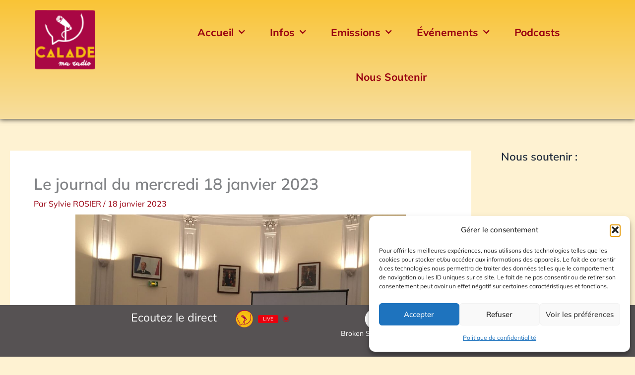

--- FILE ---
content_type: text/css
request_url: https://www.radio-calade.fr/radiocalade/wp-content/uploads/elementor/css/post-25516.css?ver=1768514251
body_size: 1315
content:
.elementor-25516 .elementor-element.elementor-element-20aa5965{margin-top:0px;margin-bottom:0px;}.elementor-25516 .elementor-element.elementor-element-4506dbb6 > .elementor-element-populated{padding:0px 0px 0px 0px;}.elementor-25516 .elementor-element.elementor-element-5a912375:not(.elementor-motion-effects-element-type-background), .elementor-25516 .elementor-element.elementor-element-5a912375 > .elementor-motion-effects-container > .elementor-motion-effects-layer{background-color:transparent;background-image:linear-gradient(180deg, #F7DE9E 0%, #FAC436 100%);}.elementor-25516 .elementor-element.elementor-element-5a912375 > .elementor-container{min-height:150px;}.elementor-25516 .elementor-element.elementor-element-5a912375{border-style:solid;border-width:1px 0px 0px 0px;border-color:rgba(3,53,55,0.2);box-shadow:0px 0px 10px 0px rgba(0,0,0,0.5);transition:background 0.3s, border 0.3s, border-radius 0.3s, box-shadow 0.3s;margin-top:0px;margin-bottom:0px;}.elementor-25516 .elementor-element.elementor-element-5a912375 > .elementor-background-overlay{transition:background 0.3s, border-radius 0.3s, opacity 0.3s;}.elementor-bc-flex-widget .elementor-25516 .elementor-element.elementor-element-94fd4f7.elementor-column .elementor-widget-wrap{align-items:center;}.elementor-25516 .elementor-element.elementor-element-94fd4f7.elementor-column.elementor-element[data-element_type="column"] > .elementor-widget-wrap.elementor-element-populated{align-content:center;align-items:center;}.elementor-bc-flex-widget .elementor-25516 .elementor-element.elementor-element-5f75bdc1.elementor-column .elementor-widget-wrap{align-items:center;}.elementor-25516 .elementor-element.elementor-element-5f75bdc1.elementor-column.elementor-element[data-element_type="column"] > .elementor-widget-wrap.elementor-element-populated{align-content:center;align-items:center;}.elementor-widget-nav-menu .elementor-nav-menu .elementor-item{font-weight:var( --e-global-typography-primary-font-weight );}.elementor-widget-nav-menu .elementor-nav-menu--main .elementor-item{color:var( --e-global-color-text );fill:var( --e-global-color-text );}.elementor-widget-nav-menu .elementor-nav-menu--main .elementor-item:hover,
					.elementor-widget-nav-menu .elementor-nav-menu--main .elementor-item.elementor-item-active,
					.elementor-widget-nav-menu .elementor-nav-menu--main .elementor-item.highlighted,
					.elementor-widget-nav-menu .elementor-nav-menu--main .elementor-item:focus{color:var( --e-global-color-accent );fill:var( --e-global-color-accent );}.elementor-widget-nav-menu .elementor-nav-menu--main:not(.e--pointer-framed) .elementor-item:before,
					.elementor-widget-nav-menu .elementor-nav-menu--main:not(.e--pointer-framed) .elementor-item:after{background-color:var( --e-global-color-accent );}.elementor-widget-nav-menu .e--pointer-framed .elementor-item:before,
					.elementor-widget-nav-menu .e--pointer-framed .elementor-item:after{border-color:var( --e-global-color-accent );}.elementor-widget-nav-menu{--e-nav-menu-divider-color:var( --e-global-color-text );}.elementor-widget-nav-menu .elementor-nav-menu--dropdown .elementor-item, .elementor-widget-nav-menu .elementor-nav-menu--dropdown  .elementor-sub-item{font-weight:var( --e-global-typography-accent-font-weight );}.elementor-25516 .elementor-element.elementor-element-6b2b6117 .elementor-nav-menu .elementor-item{font-size:20px;font-weight:600;}.elementor-25516 .elementor-element.elementor-element-6b2b6117 .elementor-nav-menu--main .elementor-item{color:#990011;fill:#990011;padding-left:20px;padding-right:20px;}.elementor-25516 .elementor-element.elementor-element-6b2b6117 .elementor-nav-menu--main .elementor-item:hover,
					.elementor-25516 .elementor-element.elementor-element-6b2b6117 .elementor-nav-menu--main .elementor-item.elementor-item-active,
					.elementor-25516 .elementor-element.elementor-element-6b2b6117 .elementor-nav-menu--main .elementor-item.highlighted,
					.elementor-25516 .elementor-element.elementor-element-6b2b6117 .elementor-nav-menu--main .elementor-item:focus{color:#77000D;fill:#77000D;}.elementor-25516 .elementor-element.elementor-element-6b2b6117 .elementor-nav-menu--main .elementor-item.elementor-item-active{color:#77000D;}.elementor-25516 .elementor-element.elementor-element-6b2b6117 .e--pointer-framed .elementor-item:before{border-width:0px;}.elementor-25516 .elementor-element.elementor-element-6b2b6117 .e--pointer-framed.e--animation-draw .elementor-item:before{border-width:0 0 0px 0px;}.elementor-25516 .elementor-element.elementor-element-6b2b6117 .e--pointer-framed.e--animation-draw .elementor-item:after{border-width:0px 0px 0 0;}.elementor-25516 .elementor-element.elementor-element-6b2b6117 .e--pointer-framed.e--animation-corners .elementor-item:before{border-width:0px 0 0 0px;}.elementor-25516 .elementor-element.elementor-element-6b2b6117 .e--pointer-framed.e--animation-corners .elementor-item:after{border-width:0 0px 0px 0;}.elementor-25516 .elementor-element.elementor-element-6b2b6117 .e--pointer-underline .elementor-item:after,
					 .elementor-25516 .elementor-element.elementor-element-6b2b6117 .e--pointer-overline .elementor-item:before,
					 .elementor-25516 .elementor-element.elementor-element-6b2b6117 .e--pointer-double-line .elementor-item:before,
					 .elementor-25516 .elementor-element.elementor-element-6b2b6117 .e--pointer-double-line .elementor-item:after{height:0px;}.elementor-bc-flex-widget .elementor-25516 .elementor-element.elementor-element-331e84da.elementor-column .elementor-widget-wrap{align-items:center;}.elementor-25516 .elementor-element.elementor-element-331e84da.elementor-column.elementor-element[data-element_type="column"] > .elementor-widget-wrap.elementor-element-populated{align-content:center;align-items:center;}.elementor-25516 .elementor-element.elementor-element-331e84da > .elementor-element-populated{padding:0px 0px 0px 0px;}.elementor-25516 .elementor-element.elementor-element-7a0ac45c{--spacer-size:20px;}.elementor-widget-image .widget-image-caption{color:var( --e-global-color-text );font-weight:var( --e-global-typography-text-font-weight );}.elementor-25516 .elementor-element.elementor-element-895721f{--spacer-size:20px;}.elementor-widget-text-editor{font-weight:var( --e-global-typography-text-font-weight );color:var( --e-global-color-text );}.elementor-widget-text-editor.elementor-drop-cap-view-stacked .elementor-drop-cap{background-color:var( --e-global-color-primary );}.elementor-widget-text-editor.elementor-drop-cap-view-framed .elementor-drop-cap, .elementor-widget-text-editor.elementor-drop-cap-view-default .elementor-drop-cap{color:var( --e-global-color-primary );border-color:var( --e-global-color-primary );}.elementor-25516 .elementor-element.elementor-element-295e78fc{text-align:center;font-weight:600;color:#565253;}.elementor-25516 .elementor-element.elementor-element-318663e7:not(.elementor-motion-effects-element-type-background), .elementor-25516 .elementor-element.elementor-element-318663e7 > .elementor-motion-effects-container > .elementor-motion-effects-layer{background-color:#565253;}.elementor-25516 .elementor-element.elementor-element-318663e7{transition:background 0.3s, border 0.3s, border-radius 0.3s, box-shadow 0.3s;}.elementor-25516 .elementor-element.elementor-element-318663e7 > .elementor-background-overlay{transition:background 0.3s, border-radius 0.3s, opacity 0.3s;}.elementor-25516 .elementor-element.elementor-element-49d3697b > .elementor-widget-container{margin:2px 0px -36px 0px;}.elementor-25516 .elementor-element.elementor-element-49d3697b{text-align:end;font-size:23px;font-weight:400;color:#FFFFFF;}.elementor-25516 .elementor-element.elementor-element-680bf231 > .elementor-widget-container{margin:-10px 0px -10px 0px;padding:0px 0px 0px 0px;}.elementor-theme-builder-content-area{height:400px;}.elementor-location-header:before, .elementor-location-footer:before{content:"";display:table;clear:both;}@media(max-width:1024px){.elementor-25516 .elementor-element.elementor-element-20aa5965{margin-top:100px;margin-bottom:0px;}.elementor-25516 .elementor-element.elementor-element-94fd4f7 > .elementor-element-populated{padding:30px 0px 20px 0px;}.elementor-25516 .elementor-element.elementor-element-331e84da > .elementor-element-populated{padding:20px 0px 0px 0px;}.elementor-25516 .elementor-element.elementor-element-49d3697b{text-align:center;}}@media(max-width:767px){.elementor-25516 .elementor-element.elementor-element-20aa5965{margin-top:0px;margin-bottom:0px;}.elementor-25516 .elementor-element.elementor-element-331e84da{width:100%;}.elementor-25516 .elementor-element.elementor-element-4073b5c{text-align:center;}.elementor-25516 .elementor-element.elementor-element-4073b5c img{width:80%;}.elementor-25516 .elementor-element.elementor-element-49d3697b > .elementor-widget-container{margin:0px 0px -26px 0px;}.elementor-25516 .elementor-element.elementor-element-49d3697b{font-size:16px;}}@media(min-width:768px){.elementor-25516 .elementor-element.elementor-element-94fd4f7{width:10%;}.elementor-25516 .elementor-element.elementor-element-5f75bdc1{width:70.081%;}.elementor-25516 .elementor-element.elementor-element-331e84da{width:19.252%;}.elementor-25516 .elementor-element.elementor-element-199e7c40{width:34.952%;}.elementor-25516 .elementor-element.elementor-element-18d699fd{width:29.757%;}.elementor-25516 .elementor-element.elementor-element-77df76b6{width:34.955%;}}@media(max-width:1024px) and (min-width:768px){.elementor-25516 .elementor-element.elementor-element-94fd4f7{width:100%;}.elementor-25516 .elementor-element.elementor-element-5f75bdc1{width:100%;}.elementor-25516 .elementor-element.elementor-element-331e84da{width:100%;}}

--- FILE ---
content_type: image/svg+xml
request_url: https://cdn.helloasso.com/images/header_public/logo-helloasso1.svg
body_size: 1179
content:
<svg xmlns="http://www.w3.org/2000/svg" id="Calque_1" viewBox="0 0 200 43.5">
  <style>
    .st0 {
      fill: #2e2f5e
    }
  </style>
  <path
    d="M71.1 19.3v13.3h-6.6v-12c0-1.4-.4-1.8-1-1.8-.7 0-1.5.6-2.2 1.8v12h-6.6v-25l6.6-.7v9.4c1.5-1.6 3-2.3 5-2.3 3-.1 4.8 1.9 4.8 5.3zM90.3 25.5H79.6c.4 2.6 1.6 3 3.6 3 1.3 0 2.5-.5 4-1.6l2.7 3.7c-2 1.7-4.7 2.7-7.3 2.7-6.5 0-9.6-4.1-9.6-9.6 0-5.3 3-9.7 8.9-9.7 5.2 0 8.7 3.4 8.7 9.4-.1.5-.2 1.4-.3 2.1zm-6.3-4c0-1.8-.4-3.3-2.1-3.3-1.4 0-2.1.8-2.4 3.6H84v-.3zM92.1 27.4V7.5l6.6-.7v20.3c0 .6.3.9.8.9.2 0 .5 0 .7-.2l1.2 4.7c-1.2.4-2.4.6-3.6.6-3.7.2-5.7-2-5.7-5.7zM102.1 27.4V7.5l6.6-.7v20.3c0 .6.3.9.8.9.2 0 .5 0 .7-.2l1.2 4.7c-1.2.4-2.4.6-3.6.6-3.7.2-5.7-2-5.7-5.7zM129.4 23.6c0 5.9-3.5 9.6-9.2 9.6-5.6 0-9.2-3.4-9.2-9.7 0-5.9 3.5-9.6 9.2-9.6 5.6 0 9.2 3.5 9.2 9.7zm-11.5 0c0 3.6.7 4.9 2.4 4.9 1.6 0 2.4-1.4 2.4-4.9 0-3.6-.7-4.9-2.4-4.9s-2.5 1.5-2.4 4.9zM147.8 28.9l-1.3 4.3c-2.3-.2-3.8-.8-4.8-2.5-1.3 2-3.3 2.6-5.4 2.6-3.6 0-5.9-2.4-5.9-5.7 0-4 3-6.2 8.6-6.2h1.3v-.5c0-1.8-.6-2.3-2.6-2.3-1.6.1-3.1.4-4.6.9l-1.4-4.2c2.2-.9 4.6-1.4 7-1.4 5.7 0 8 2.2 8 6.6v6.2c0 1.3.3 1.9 1.1 2.2zm-7.5-1.4v-2.7h-.7c-1.9 0-2.7.6-2.7 2 0 1 .6 1.7 1.5 1.7.7.1 1.5-.3 1.9-1zM163.6 16.3l-2.3 3.6c-1.3-.8-2.7-1.3-4.2-1.3-1.1 0-1.5.3-1.5.8 0 .6.2.9 3.6 1.9 3.4 1.1 5.2 2.5 5.2 5.8 0 3.7-3.5 6.2-8.4 6.2-3.1 0-6-1.1-7.8-2.9l3.1-3.5c1.3 1 2.9 1.8 4.5 1.8 1.2 0 1.9-.4 1.9-1.1 0-.9-.4-1.1-3.4-2-3.3-1-5.2-2.9-5.2-5.8 0-3.2 2.8-5.8 7.7-5.8 2.6-.1 5.2.8 6.8 2.3zM180.1 16.3l-2.3 3.6c-1.3-.8-2.7-1.3-4.2-1.3-1.1 0-1.5.3-1.5.8 0 .6.2.9 3.6 1.9 3.4 1.1 5.2 2.5 5.2 5.8 0 3.7-3.5 6.2-8.4 6.2-3.1 0-6-1.1-7.8-2.9l3.1-3.5c1.3 1 2.9 1.8 4.5 1.8 1.2 0 1.9-.4 1.9-1.1 0-.9-.4-1.1-3.4-2-3.3-1-5.2-2.9-5.2-5.8 0-3.2 2.8-5.8 7.7-5.8 2.6-.1 5.1.8 6.8 2.3zM200 23.6c0 5.9-3.5 9.6-9.2 9.6-5.6 0-9.2-3.4-9.2-9.7 0-5.9 3.5-9.6 9.2-9.6 5.6 0 9.2 3.5 9.2 9.7zm-11.5 0c0 3.6.7 4.9 2.4 4.9 1.6 0 2.4-1.4 2.4-4.9 0-3.6-.7-4.9-2.4-4.9s-2.5 1.5-2.4 4.9z"
    class="st0"/>
  <linearGradient id="SVGID_1_" x1="4.322" x2="24.268" y1="33.651" y2="-.503"
    gradientTransform="matrix(1 0 0 -1 0 44.736)" gradientUnits="userSpaceOnUse">
    <stop offset="0" stop-color="#498a63"/>
    <stop offset=".25" stop-color="#61b984"/>
  </linearGradient>
  <path fill="url(#SVGID_1_)"
    d="M12.9 34.9c-6.6-7.6-2.2-26.8.6-26.8C8.1 7.9-1.1 11.5.2 24.4c1.5 12 12.3 20.4 24.1 18.9 3.8-.5 7.3-2 10.3-4.3-10.4 7.5-17.4.8-21.7-4.1z"/>
  <linearGradient id="SVGID_2_" x1="19.889" x2="40.524" y1="3.627" y2="36.697"
    gradientTransform="matrix(1 0 0 -1 0 44.736)" gradientUnits="userSpaceOnUse">
    <stop offset="0" stop-color="#89356d"/>
    <stop offset=".21" stop-color="#b94794"/>
  </linearGradient>
  <path fill="url(#SVGID_2_)"
    d="M37.2 21.9C31.7 33 14.8 37.7 12.9 34.8c3.3 4.9 11.5 11.6 21.8 4 9.4-7.3 11.1-21 3.8-30.5-2.3-3-5.4-5.3-8.9-6.8 11.7 5.3 10.5 14.6 7.6 20.4z"/>
  <linearGradient id="SVGID_3_" x1="3.242" x2="37.689" y1="35.782" y2="23.384"
    gradientTransform="matrix(1 0 0 -1 0 44.736)" gradientUnits="userSpaceOnUse">
    <stop offset=".6" stop-color="#f59c1c"/>
    <stop offset="1" stop-color="#c7702b"/>
  </linearGradient>
  <path fill="url(#SVGID_3_)"
    d="M13.5 8.1c11.9-1.3 25.4 11 23.7 13.9 3.3-5.8 4.1-15.1-7.5-20.4C18.6-2.9 6 2.5 1.6 13.7.2 17.2-.3 21 .2 24.7-.6 11.9 9.1 8.5 13.5 8.1z"/>
</svg>
